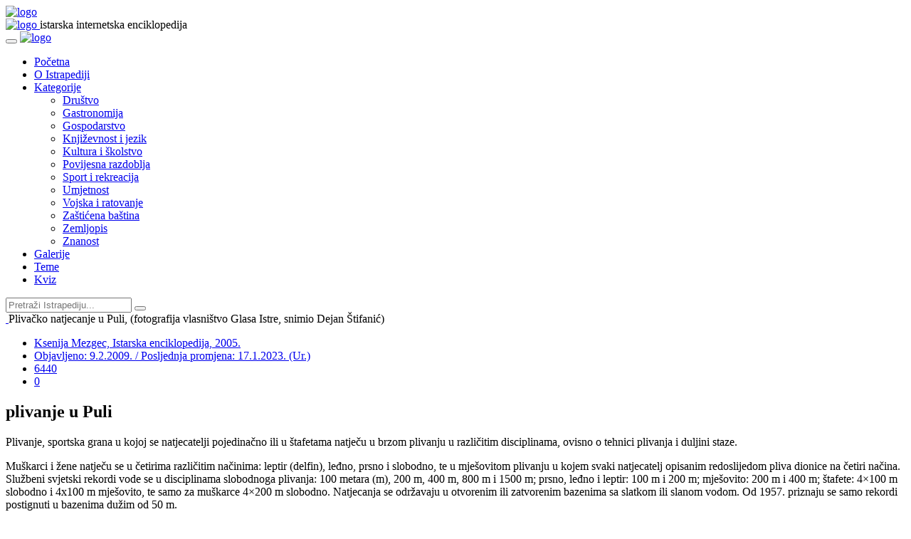

--- FILE ---
content_type: text/html; charset=utf-8
request_url: https://www.istrapedia.hr/en/natuknice/715/plivanje-u-puli
body_size: 9462
content:

<!DOCTYPE html>
<html lang="hr">
<head>
    <meta charset="utf-8">
    <meta name="viewport" content="width=device-width, initial-scale=1.0">
    <meta name="author" content="FWD grupa d.o.o">
	
	
	
		<meta property="og:image" content="https://www.istrapedia.hr/media/__sized__/uploads/images/plivanje_dsti_gi-crop-c0-5__0-5-1000x630-70.jpg" />
	
	<meta property="og:title" content="plivanje u Puli" />
	<meta property="og:url" content="https://www.istrapedia.hr/en/natuknice/article/715"/>
	<meta property="og:site_name" content="Istrapedia"/>
	<meta property="og:type" content="website"/>
	<meta property="og:description" content="Plivanje, sportska grana u kojoj se natjecatelji pojedinačno ili u štafetama natječu u brzom plivanju u različitim disciplinama, ovisno o tehnici plivanja i duljini staze. Muškarci i žene natječu se u četirima različitim načinima: leptir (delfin), leđno, prsno i slobodno, ..."/>

	<!--title-->
    <title>plivanje u Puli - Istrapedia</title>
	

	
		<!--CSS-->
		<link href="/static/css/bootstrap.min.css" rel="stylesheet">
		<link href="/static/css/font-awesome.min.css" rel="stylesheet">
		<link href="/static/css/magnific-popup.css" rel="stylesheet">
		<link href="/static/css/owl.carousel.css" rel="stylesheet">
		<link href="/static/css/subscribe-better.css" rel="stylesheet">
		<link href="/static/css/main.css" rel="stylesheet">
		<link id="preset" rel="stylesheet" type="text/css" href="/static/css/presets/preset1.css">
		<link href="/static/css/responsive.css" rel="stylesheet">
		<link href="/static/css/project.css" rel="stylesheet">
		<link href="/static/css/custom.css" rel="stylesheet">
		
<link rel="stylesheet" href="https://cdnjs.cloudflare.com/ajax/libs/ekko-lightbox/5.3.0/ekko-lightbox.css" integrity="sha256-HAaDW5o2+LelybUhfuk0Zh2Vdk8Y2W2UeKmbaXhalfA=" crossorigin="anonymous" />
<link rel="stylesheet" type="text/css" href="/static/fluent_comments/css/ajaxcomments.css" />

	
	<!--Google Fonts-->
	<link href='https://fonts.googleapis.com/css?family=Signika+Negative:400,300,600,700' rel='stylesheet' type='text/css'>
	<link href="https://fonts.googleapis.com/css?family=Barlow+Semi+Condensed&display=swap" rel="stylesheet">
	<link href="https://fonts.googleapis.com/css?family=Barlow&display=swap" rel="stylesheet">
	<link href="https://fonts.googleapis.com/css?family=Montserrat&display=swap" rel="stylesheet">
	<link href="https://fonts.googleapis.com/css?family=Poppins&display=swap" rel="stylesheet">
    
    <!--[if lt IE 9]>
	    <script src="js/html5shiv.js"></script>
	    <script src="js/respond.min.js"></script>
    <![endif]-->
</head><!--/head-->
<body>


	<div id="main-wrapper" class="homepage">
		
	<header id="navigation">
        <div class="navbar navbar-expand-lg" role="banner">
            <div class="container">
                <a class="secondary-logo" href="/en/">
                    <img class="img-fluid" src="/static/images/logo.svg" alt="logo">
                </a>
            </div>
            <div class="topbar">
                    <div class="container">
                        <div id="topbar" class="navbar-header">							
                            <a class="navbar-brand" href="/en/">
                                <img class="main-logo img-fluid" src="/static/images/logo.svg" alt="logo">
                            </a>
								<span class="logo-subtitle section-title title">istarska internetska enciklopedija</span>
                        </div> 
                    </div>
                </div> 
            <div id="menubar" class="container">	
                <button class="navbar-toggler" type="button" data-toggle="collapse" data-target="#mainmenu" aria-controls="mainmenu" aria-expanded="false" aria-label="Toggle navigation">
                    <span class="navbar-toggler-icon"><i class="fa fa-align-justify"></i></span>
                </button>							
                <a class="navbar-brand d-lg-none" href="index.html">
                    <img class="main-logo img-fluid" src="/static/images/logo.svg" alt="logo">
                </a>					
                <nav id="mainmenu" class="navbar-left collapse navbar-collapse"> 
                    <ul class="nav navbar-nav">                       
                        
						<li class="home">
							<a href="/en/">Početna</a>
                        </li>
                        <li class="business">
							<a href="/en/o-istrapediji/">O Istrapediji</a>
                        </li>
                        <li class="politics dropdown"><a href="/en/natuknice/categories/" class="dropdown-toggle" data-toggle="dropdown">Kategorije</a>
                            <ul class="dropdown-menu">
                                
                                    <li id="category-drustvo" class="category parent ">
                                        <a  href="/en/natuknice/category/41/drustvo">Društvo</a>
                                        
                                            <ul class="children">
                                                
                                            </ul>
                                        
                                    </li>
                                
                                    <li id="category-gastronomija" class="category parent ">
                                        <a  href="/en/natuknice/category/62/gastronomija">Gastronomija</a>
                                        
                                            <ul class="children">
                                                
                                            </ul>
                                        
                                    </li>
                                
                                    <li id="category-gospodarstvo" class="category parent ">
                                        <a  href="/en/natuknice/category/38/gospodarstvo">Gospodarstvo</a>
                                        
                                            <ul class="children">
                                                
                                            </ul>
                                        
                                    </li>
                                
                                    <li id="category-knjizevnost-i-jezik" class="category parent ">
                                        <a  href="/en/natuknice/category/15/knjizevnost-i-jezik">Književnost i jezik</a>
                                        
                                            <ul class="children">
                                                
                                            </ul>
                                        
                                    </li>
                                
                                    <li id="category-kultura-i-skolstvo" class="category parent ">
                                        <a  href="/en/natuknice/category/6/kultura-i-skolstvo">Kultura i školstvo</a>
                                        
                                            <ul class="children">
                                                
                                            </ul>
                                        
                                    </li>
                                
                                    <li id="category-povijesna-razdoblja" class="category parent ">
                                        <a  href="/en/natuknice/category/1/povijesna-razdoblja">Povijesna razdoblja</a>
                                        
                                            <ul class="children">
                                                
                                            </ul>
                                        
                                    </li>
                                
                                    <li id="category-sport-i-rekreacija" class="category parent ">
                                        <a  href="/en/natuknice/category/27/sport-i-rekreacija">Sport i rekreacija</a>
                                        
                                            <ul class="children">
                                                
                                            </ul>
                                        
                                    </li>
                                
                                    <li id="category-umjetnost" class="category parent ">
                                        <a  href="/en/natuknice/category/9/umjetnost">Umjetnost</a>
                                        
                                            <ul class="children">
                                                
                                            </ul>
                                        
                                    </li>
                                
                                    <li id="category-vojska-i-ratovanje" class="category parent ">
                                        <a  href="/en/natuknice/category/109/vojska-i-ratovanje">Vojska i ratovanje</a>
                                        
                                            <ul class="children">
                                                
                                            </ul>
                                        
                                    </li>
                                
                                    <li id="category-zasticena-bastina" class="category parent ">
                                        <a  href="/en/natuknice/category/112/zasticena-bastina">Zaštićena baština</a>
                                        
                                            <ul class="children">
                                                
                                            </ul>
                                        
                                    </li>
                                
                                    <li id="category-zemljopis" class="category parent ">
                                        <a  href="/en/natuknice/category/22/zemljopis">Zemljopis</a>
                                        
                                            <ul class="children">
                                                
                                            </ul>
                                        
                                    </li>
                                
                                    <li id="category-znanost" class="category parent ">
                                        <a  href="/en/natuknice/category/30/znanost">Znanost</a>
                                        
                                            <ul class="children">
                                                
                                            </ul>
                                        
                                    </li>
                                
                            </ul>
                        </li>
                        <li class="environment">
                            <a href="/en/galerije/">Galerije</a>                                
                        </li>
						<li class="world">
                            <a href="/en/teme/">Teme</a>                                
                        </li>
						<li class="home">
                            <a href="/en/kviz/">Kviz</a>                                
                        </li>
						


                    </ul> 					
                </nav>
				<div id="topbar-right">
                </div>					
        </div>

    </header><!--/#navigation-->
		
		<div class="row new-search-row">
			<div class="col-md-10 new-search-box">
				<div class="new-search-wrapper"> 
					
					<form class="search-new" action="/en/natuknice/search/" method="get" role="form">
						<input type="text" name="q" autocomplete="off" placeholder="Pretraži Istrapediju...">
						<button type="submit"><i class="fa fa-search"></i></button>
					</form>
				</div><!-- searchNlogin -->
			</div><!-- col-md-12 -->
		</div><!-- row -->
		
		<div class="mb-5"></div>	
		<div class="container">
		
		
		
		
		

   		<script src="/static/js/jquery.js"></script> <!-- make jQuery available for scripting in other tamplates -->

		
	<div class="section">
		<div class="row">
			<div class="col-md-8 col-lg-9">
				<div id="site-content" class="site-content">
					<div class="row">
						<div class="col">
							<div class="left-content">
								<div class="details-news">											
									<div class="post article-detail">
										<div class="entry-header">
											<div class="entry-thumbnail">
												<div class="caption">
												
												<a href="/media/uploads/images/plivanje_dsti_gi.jpg" 
																			data-toggle="lightbox" 
																			data-gallery="featured-image" 
																			data-footer="Plivačko natjecanje u Puli, (fotografija vlasništvo Glasa Istre, snimio Dejan Štifanić)"
																			
																			>
													<img class="img-fluid" src="/media/__sized__/uploads/images/plivanje_dsti_gi-crop-c0-5__0-5-871x497-70.jpg" alt="" />
												</a>
												
												<span class="img-caption">
													Plivačko natjecanje u Puli,  (fotografija vlasništvo Glasa Istre, snimio Dejan Štifanić)
												</span>
												
												
												
											</div>
											</div>
										</div>
										<div class="post-content">								
											<div class="entry-meta">
												<ul class="list-inline">
													<li class="posted-by">
														<i class="fa fa-user"></i>
														<a href="#">
														
															Ksenija Mezgec, Istarska enciklopedija, 2005.
														
														</a>
													</li> 
													<li class="publish-date"><a href="#"><i class="fa fa-clock-o"></i>Objavljeno: 9.2.2009. / Posljednja promjena: 17.1.2023. (Ur.)</a></li>
													<li class="views"><a href="#"><i class="fa fa-eye"></i>6440</a></li>
													<!-- <li class="loves"><a href="#"><i class="fa fa-heart-o"></i>278</a></li> -->
													
                                                    <li class="comments"><i class="fa fa-comment-o"></i><a href="#">0</a></li>
												</ul>
											</div>
											<h2 class="entry-title">
												plivanje u Puli
											</h2>
											<div class="entry-content">
												
												<p>
												<p>Plivanje, sportska grana u kojoj se natjecatelji pojedinačno ili u štafetama natječu u brzom plivanju u različitim disciplinama, ovisno o tehnici plivanja i duljini staze.</p>

<p>Muškarci i žene natječu se u četirima različitim načinima: leptir (delfin), leđno, prsno i slobodno, te u mješovitom plivanju u kojem svaki natjecatelj opisanim redoslijedom pliva dionice na četiri načina. Službeni svjetski rekordi vode se u disciplinama slobodnoga plivanja: 100 metara (m), 200 m, 400 m, 800 m i 1500 m; prsno, leđno i leptir: 100 m i 200 m; mješovito: 200 m i 400 m; štafete: 4&times;100 m slobodno i 4x100 m mješovito, te samo za muškarce 4&times;200 m slobodno. Natjecanja se održavaju u otvorenim ili zatvorenim bazenima sa slatkom ili slanom vodom. Od 1957. priznaju se samo rekordi postignuti u bazenima dužim od 50 m.</p>

<p>Početci plivanja u <a href="https://www.istrapedia.hr/hr/natuknice/811/pula">Puli</a> datiraju se u 1885., kada je održana prva zabilježena škola plivanja za djecu austrijskih časnika na kupalištu u gradskoj luci. Nakon toga održavala su se plivačka natjecanja u luci, Valkanama, Saccorgiani, na 100 ili 200 m.</p>

<p>Poslije Prvog svjetskog rata utemeljena su sportska društva u kojima su bili i plivači. Poslije Drugog svjetskog rata u Puli je djelovao plivački i vaterpolski klub Jadran (do 1958.). Iz tog su razdoblja pod vodstvom Merklina poznati plivači Angelini, Apat, Gržinić, Nefat, vaterpolisti Stipanić, Radolović i dr. Od 1961. djelovao je plivačko-vaterpolski klub Pula. Poznatiji plivači i vaterpolisti bili su Mihovilović, Nekora, Božac, Manin, Jurica, Makovac, Lanča, Burić.</p>

<p>Od 1965. djelovao je plivačko-vaterpolski klub Mornar sa sjedištem u uvali Valsaline. Među osnivačima bili su Makovac, Mihovilović, Štifanić, Jergović, Gržinić, a poznatiji plivači i vaterpolisti bili su Bobić, Melon, Bugarin, Popović, Fanizzi, Stojan, Skoko, Delbianco, Živković, Jadreško, Sponza, Lukašić.</p>

<p>Sekcija plivanja perajama pri Centru za podvodne aktivnosti (CPA) Pula utemeljena je 1978., i ubrzo je prerasla u Plivački klub Pula. Prve medalje na prvenstvu Hrvatske 1981. u Splitu osvojili su Melita Milić, Miljenko Ujčić; 1982. Danijela Cvitić, Mirjana i Melita Milić, Julijana Petrović, Dijana Miloš, Danijel Cicudrić, Enio Dobrila, Sandi Šegota, Damir Dimitrijev, Dragan Radovanović. Žana Grbin proglašena je 1983. sportašicom godine, a ekipa plivačica perajama (Grbin, Antunović, Milić, Cvitić, Marinović) na prvenstvu Jugoslavije u Beogradu 1984. osvojila je drugo mjesto. Mlada Bojana Simić proglašena je 1995. najperspektivnijom sportašicom Istarske županije.</p>
												</p>
												

                                                

                                                
												
												
												
												<div class="row">
													<ul class="list-inline share-link">
														<li><a href="https://www.facebook.com/sharer/sharer.php?u=https%3A//www.istrapedia.hr/en/natuknice/715/plivanje-u-puli"><img src="/static/images/others/s1.png" alt="" /></a></li>
														<li><a href="http://twitter.com/share?url=https%3A//www.istrapedia.hr/en/natuknice/715/plivanje-u-puli&hashtags=istrapedia"><img src="/static/images/others/s2.png" alt="" /></a></li>
													</ul>
												</div>
											</div>
										</div>
									</div><!--/post--> 
								</div><!--/.section-->
							</div><!--/.left-content-->
						</div>
					</div>
				</div><!--/#site-content-->
				
				
<div class="row">
	<div class="col-sm-12">
		<div class="comments-wrapper">
			<h1 class="section-title title">Komentari</h1>
			<ul class="media-list">
				


<div id="comments-None" data-object-id="None" class="comments  empty">
  
    <h2>Trenutno nema objavljenih komentara.</h2>
  
</div>


			</ul>
			<div class="comments-box">
				<h1 class="section-title title">Ostavi komentar</h1>
				


  
    <form id="comment-form-715" data-object-id="715" action="/en/blog/comments/post/" method="post" class="js-comments-form comments-form form-vertical comments-form-compact"
          data-ajax-action="/en/blog/comments/post/ajax/"><div style="display: none;">
    <label>leave this field blank to prove your humanity
        <input type="text" name="address" value="" />
    </label>
</div>

      
  

      
        
          

<input type='hidden' name='csrfmiddlewaretoken' value='TVBIctqdRm9kH3FPVfwJmoVupAKAD8RgWSx9JMNr3imwpbjMe471r2VcwLBpI4fU' /> <script type="text/javascript" src="https://www.google.com/recaptcha/api.js"></script> <input type="hidden" name="content_type" value="articles.article" id="id_content_type" /> <input type="hidden" name="object_pk" value="715" id="id_object_pk" /> <input type="hidden" name="timestamp" value="1768831232" id="id_timestamp" /> <input type="hidden" name="security_hash" value="b3d6dc31ba0056dc095ac5cccc9349d18e83f161" id="id_security_hash" />

<div  
    class="row" > <div  
    class="formColumn col-sm-6" > <div id="div_id_name" class="form-group"> <label for="id_name" class="col-form-label sr-only requiredField">
                Name<span class="asteriskField">*</span> </label> <div class=""> <input type="text" name="name" maxlength="50" placeholder="Name:" class="textinput textInput form-control" required id="id_name" /> </div> </div> </div>
<div  
    class="formColumn col-sm-6" > <div id="div_id_email" class="form-group"> <label for="id_email" class="col-form-label sr-only requiredField">
                Email address<span class="asteriskField">*</span> </label> <div class=""> <input type="email" name="email" placeholder="Email address:" class="emailinput form-control" required id="id_email" /> </div> </div> </div>

</div> <div id="div_id_comment" class="form-group"> <label for="id_comment" class="col-form-label sr-only requiredField">
                Comment<span class="asteriskField">*</span> </label> <div class=""> <textarea name="comment" cols="40" rows="10" maxlength="3000" placeholder="Comment:" class="textarea form-control" required id="id_comment">
</textarea> </div> </div> <div id="div_id_honeypot" class="form-group"> <label for="id_honeypot" class="col-form-label sr-only">
                If you enter anything in this field your comment will be treated as spam
            </label> <div class=""> <input type="text" name="honeypot" placeholder="If you enter anything in this field your comment will be treated as spam:" class="textinput textInput form-control" id="id_honeypot" /> </div> </div> <div id="div_id_captcha" class="form-group"> <label for="id_captcha" class="col-form-label sr-only requiredField">
                Captcha<span class="asteriskField">*</span> </label> <div class=""> <script src="https://www.google.com/recaptcha/api.js"></script>
<script type="text/javascript">
    // Submit function to be called, after reCAPTCHA was successful.
    var onSubmit_62c75c28f0794cab96310873e6cf2c24 = function(token) {
        console.log("reCAPTCHA validated for 'data-widget-uuid=\"62c75c28f0794cab96310873e6cf2c24\"'")
    };
</script>

<div class="g-recaptcha"
     data-sitekey="6LcKu3QrAAAAADa4MOYb9iz_eXJezNix63R_oehs" class="recaptchav2checkbox form-control" required id="id_captcha" data-widget-uuid="62c75c28f0794cab96310873e6cf2c24" data-callback="onSubmit_62c75c28f0794cab96310873e6cf2c24" data-size="normal"
>
</div> </div> </div> <div class="form-group"> <div class="aab sr-only"></div> <div class=""> <input type="submit"
    name="post"
    value="Post Comment"
    
        class="btn btn-primary"
        id="submit-id-post"
    
    
    /> <input type="submit"
    name="preview"
    value="Preview"
    
        class="btn btn-default"
        id="submit-id-preview"
    
    
    /> </div> </div>

          
        
        <p>* Slanjem komentara prihvaćate Pravila obrade Vaših osobnih podataka (e-mail i IP adresa).
        
          
            
<a href="#c0" class="comment-cancel-reply-link">cancel reply</a>
<span class="comment-waiting" id="comment-waiting-715" style="display: none;">
  <img src="/static/fluent_comments/img/ajax-wait.gif" alt="" class="ajax-loader" />Please wait . . .
</span>
<span class="comment-added-message" id="comment-added-message-715" style="display: none;">Your comment has been posted!</span>
<div class="comment-moderated-message" id="comment-moderated-message-715" style="display: none;">Your comment has been posted, it will be visible for other users after approval.</div>

          
        
      

  
    </form>
  


			</div>
		</div>
	</div>
</div>
			
			</div><!--/.col-sm-9 -->	
			
			<div class="col-md-4 col-lg-3 tr-sticky">
				<div id="sitebar" class="theiaStickySidebar">
					<br>
					
<div class="widget">
	
	
	
		<div class="section">
			<h1 class="section-title title">Vezani članci</h1>
			
				<div class="post medium-post">
					<div class="entry-header">
						<div class="entry-thumbnail">
							
								<img class="img-fluid" src="/media/__sized__/uploads/images/makovac_dino_gi-crop-c0-5__0-5-255x160-70.jpg" alt="" />
							
						</div>
					</div>
					<div class="post-content">								
						<div class="entry-meta">
							<ul class="list-inline">
								<li class="publish-date"><a href="#"><i class="fa fa-clock-o"></i> 14.1.2023. </a></li>
								<li class="views"><a href="#"><i class="fa fa-eye"></i>3059</a></li>
							</ul>
						</div>
						<h2 class="entry-title">
							<a href="/en/natuknice/article/4340">Makovac, Dino</a>
						</h2>
					</div>
				</div>
			
		</div>
	

	
		<div class="section">
			<h1 class="section-title title">Slučajna natuknica</h1>	
			<div class="post medium-post">
				<div class="entry-header">
					<div class="entry-thumbnail">
						
							<img class="img-fluid" src="/media/uploads/images/dummy-image.jpg.255x160_q85_crop-smart.jpg" alt="" />
						
					</div>
				</div>
				<div class="post-content">								
					<div class="entry-meta">
						<ul class="list-inline">
							<li class="publish-date"><a href="#"><i class="fa fa-clock-o"></i> 10.10.2017. </a></li>
							<li class="views"><a href="#"><i class="fa fa-eye"></i>4616</a></li>
						</ul>
					</div>
					<h2 class="entry-title">
						<a href="/en/natuknice/article/2974">Sportski ribolov</a>
					</h2>
				</div>
			</div>
		</div>
	
</div><!--/#widget-->
				</div><!--/#sitebar-->
			</div>
		</div>				
	</div><!--/.section-->

		</div><!--/.container-->
	</div><!--/.main-wrapper-->
		
		<div class="footer-widget">
			<div class="container">
				<div class="row">
					<div class="col-md-4">
						<div class="widget">
							<h1 class="section-title title">O Istrapediji</h1>
							<p>Istrapedia je regionalna internetska enciklopedija, projekt Istarske županije. U njoj su riječju, slikom i zvukom objedinjeni i predstavljeni zemljopis, priroda, povijest, svekolika baština, zapažene osobe, umjetnost, kultura i ostale značajke cijelog istarskog poluotoka, neovisno o političkim granicama.</p>
							<a href="/en/o-istrapediji/">Više o projektu Istrapedia...</a>
							
						</div>
					</div>
					<div class="col-md-4">
						<div class="widget">
							<h1 class="section-title title">Kako pretraživati</h1>
							<p>Istrapedia sadrži više od 4.000 natuknica, a moguće ju je pretraživati kroz abecedarij, naznačene kategorije, galerije i teme, vezane članke ili pomoću tražilice u koju se upisuju riječi povezane s iskanom natuknicom ili više njih.</p>
							<a href="/en/kako-pretrazivati/">Više o mogućnostima tražilice...</a>
							
						</div>
					</div>
					<div class="col-md-4">
						<div class="widget">
							<h1 class="section-title title">Uređujte Istrapediju</h1>
							<p>
							Istrapedia je djelo više stotina autora, pisaca natuknica, snimatelja, urednika... No, ona se stalno nadograđuje, a u njezinom obogaćivanju mogu sudjelovati i čitatelji svojim komentarima, primjedbama i prijedlozima, kao i konkretnim prilozima - natuknicama, fotografijama, video i audio zapisima.
							</p>
							<a href="/en/suradnja/">Više o mogućnostima suradnje...</a>
						</div>
					</div>
					
				</div>
			</div>
		</div><!--/.footer-widget-->
	</div><!--/#main-wrapper--> 
	
	<footer id="footer">
		<div class="footer-menu">
			<div class="container">
				<ul class="nav navbar-nav">                       
					<li>
						<a href="/en/">Početna</a>
					</li>
					<li>
						<a href="/en/o-istrapediji/">O Istrapediji</a>
					</li>
					<li>
						<a href="/en/natuknice/categories/">Kategorije</a>
					</li>
					<li>
						<a href="/en/galerije/">Galerije</a>                                
					</li>
					<li>
						<a href="/en/teme/">Teme</a>
					</li>
					<li>
						<a href="/en/kviz/">Kviz</a>
					</li>
					


					
				</ul> 
			</div>
		</div>
		<div class="bottom-widgets">
			<div class="container">
				<div class="row">
					<div class="col-md-12">
						<div class="widget">
							<h2>Linkovi</h2>
						</div>
					</div>
					<div class="col-md-3">
						<div class="widget">
							<ul>
								<li>
									<a class="main-link" href="http://istra.lzmk.hr/projekt.aspx" target="_blank">Istarska enciklopedija</a>
									<a class="main-link" href="http://ipd-ssi.hr/" target="_blank">Istarsko povijesno društvo</a>
									<a href="http://www.lzmk.hr/" target="_blank">Leksikografski zavod Miroslav Krleža</a>
									<a href="http://www.dhk-pula.hr/" target="_blank">Društvo hrvatskih književnika Istre</a>
									<a href="http://www.natura-histrica.hr/" target="_blank">Natura Histrica</a>
									<a href="http://www.dapa.hr/" target="_blank">Državni arhiv u Pazinu</a>
									<a href="https://library.foi.hr/zbirke/pula/" target="_blank">Digitalizirana građa Sveučilišne knjižnice u Puli</a>
								</li>
							</ul>
						</div>
					</div>
					<div class="col-md-3">
						<div class="widget">
							<ul>
								<li>
									<a class="main-link" href="http://www.ppmi.hr/hr/patrimonio/" target="_blank">Istarska kulturna baština/Patrimonio</a>
									<a href="http://www.hdluistre.hr/" target="_blank">Hrvatsko društvo likovnih umjetnika Istre</a>
									<a href="http://www.skpu.hr/" target="_blank">Sveučilišna knjižnica u Puli</a>
									<a href="http://www.astro.hr/" target="_blank">Zvjezdarnica u Višnjanu</a>
									<a href="http://www.biskupija-porecko-pulska.hr/" target="_blank">Porečka i pulska biskupija</a>
									<a href="http://www.emi.hr/" target="_blank">Etnografski muzej Istre</a>
								</li>
							</ul>
						</div>
					</div>
					<div class="col-md-3">
						<div class="widget">
							<ul>
								<li>
									<a class="main-link" href="http://www.ppmi.hr/hr/" target="_blank">Povijesni i pomorski muzej Istre</a>
									<a href="https://www.crsrv.org/" target="_blank">Centar za povijesna istraživanja Rovinj</a>
									<a href="http://hvm.mdc.hr/arheoloski-muzej-istre,538:PLA/hr/info/" target="_blank">Arheološki muzej
											Istre</a>
									<a href="http://www.istra.hr/hr" target="_blank">Turistička zajednica Istarske županije</a>
									<a href="http://www.unipu.hr/" target="_blank">Sveučilište Jurja Dobrile u Puli</a>
									<a href="http://www.sanjamknjige.hr/" target="_blank">Sajam knjige u Istri</a>
								</li>
							</ul>
						</div>
					</div>
					<div class="col-md-3">
						<div class="widget">
							<ul>
								<li>
									<a class="main-link" href="http://www.istra-istria.hr/" target="_blank">Istarska županija</a>
									<a href="https://www.ika-aci.hr/" target="_blank">IKA - Istarska kulturna agencija</a>
									<a href="http://www.pp-ucka.hr/" target="_blank">Park prirode Učka</a>
									<a href="http://www.kamenjak.hr/" target="_blank">Javna ustanova Kamenjak</a>
									<a href="https://www.np-brijuni.hr/hr" target="_blank">Nacionalni park Brijuni</a>
									<a href="http://www.ink.hr/" target="_blank">Istarsko narodno kazalište</a>
									<a href="http://www.festivalmik.com" target="_blank">Melodije Istre i Kvarnera</a>
									<a href="https://glasistrenovine.hr/" target="_blank">Arhiva Glasa Istre</a>
								</li>
							</ul>
						</div>
					</div>
				</div> <!-- .row -->
			</div><!-- /.container -->
		</div>
		<div class="footer-bottom">
			<div class="container text-center">
				<p><a href="#">Istrapedia </a>&copy; 2019 </p>
			</div>
		</div>		
	</footer>
	
	
	
	
		
	
	<!--/#scripts--> 
    <script src="/static/js/popper.min.js"></script>
    <script src="/static/js/bootstrap.min.js"></script>
	<script src="/static/js/jquery.magnific-popup.min.js"></script>
	<script src="/static/js/owl.carousel.min.js"></script> 
	<script src="/static/js/moment.min.js"></script> 
	<script src="/static/js/jquery.sticky-kit.min.js"></script>
	<script src="/static/js/jquery.easy-ticker.min.js"></script> 
	<script src="/static/js/jquery.subscribe-better.min.js"></script> 
	<script src="/static/js/theia-sticky-sidebar.min.js"></script> 
    <script src="/static/js/main.js"></script>
	<script type="text/javascript">
		var gaJsHost = (("https:" == document.location.protocol) ? "https://ssl." : "http://www.");
		document.write(unescape("%3Cscript src='" + gaJsHost + "google-analytics.com/ga.js' type='text/javascript'%3E%3C/script%3E"));
		</script>
		<script type="text/javascript">
		try {
		var pageTracker = _gat._getTracker("UA-8512568-1");
		pageTracker._trackPageview();
		} catch(err) {}
	</script>
	
	<script src="https://cdnjs.cloudflare.com/ajax/libs/ekko-lightbox/5.3.0/ekko-lightbox.min.js" integrity="sha256-Y1rRlwTzT5K5hhCBfAFWABD4cU13QGuRN6P5apfWzVs=" crossorigin="anonymous"></script>
	<script>
		/* https://ashleydw.github.io/lightbox/ */
		$(document).on("click", '[data-toggle="lightbox"]', function(event) {
		event.preventDefault();
		$(this).ekkoLightbox();
		});

	</script>
	<script type="text/javascript" src="/static/fluent_comments/js/ajaxcomments.js"></script>

	
	


</body>
</html>


--- FILE ---
content_type: text/html; charset=utf-8
request_url: https://www.google.com/recaptcha/api2/anchor?ar=1&k=6LcKu3QrAAAAADa4MOYb9iz_eXJezNix63R_oehs&co=aHR0cHM6Ly93d3cuaXN0cmFwZWRpYS5ocjo0NDM.&hl=en&v=PoyoqOPhxBO7pBk68S4YbpHZ&size=normal&anchor-ms=20000&execute-ms=30000&cb=vjbdgfrwy9lq
body_size: 49168
content:
<!DOCTYPE HTML><html dir="ltr" lang="en"><head><meta http-equiv="Content-Type" content="text/html; charset=UTF-8">
<meta http-equiv="X-UA-Compatible" content="IE=edge">
<title>reCAPTCHA</title>
<style type="text/css">
/* cyrillic-ext */
@font-face {
  font-family: 'Roboto';
  font-style: normal;
  font-weight: 400;
  font-stretch: 100%;
  src: url(//fonts.gstatic.com/s/roboto/v48/KFO7CnqEu92Fr1ME7kSn66aGLdTylUAMa3GUBHMdazTgWw.woff2) format('woff2');
  unicode-range: U+0460-052F, U+1C80-1C8A, U+20B4, U+2DE0-2DFF, U+A640-A69F, U+FE2E-FE2F;
}
/* cyrillic */
@font-face {
  font-family: 'Roboto';
  font-style: normal;
  font-weight: 400;
  font-stretch: 100%;
  src: url(//fonts.gstatic.com/s/roboto/v48/KFO7CnqEu92Fr1ME7kSn66aGLdTylUAMa3iUBHMdazTgWw.woff2) format('woff2');
  unicode-range: U+0301, U+0400-045F, U+0490-0491, U+04B0-04B1, U+2116;
}
/* greek-ext */
@font-face {
  font-family: 'Roboto';
  font-style: normal;
  font-weight: 400;
  font-stretch: 100%;
  src: url(//fonts.gstatic.com/s/roboto/v48/KFO7CnqEu92Fr1ME7kSn66aGLdTylUAMa3CUBHMdazTgWw.woff2) format('woff2');
  unicode-range: U+1F00-1FFF;
}
/* greek */
@font-face {
  font-family: 'Roboto';
  font-style: normal;
  font-weight: 400;
  font-stretch: 100%;
  src: url(//fonts.gstatic.com/s/roboto/v48/KFO7CnqEu92Fr1ME7kSn66aGLdTylUAMa3-UBHMdazTgWw.woff2) format('woff2');
  unicode-range: U+0370-0377, U+037A-037F, U+0384-038A, U+038C, U+038E-03A1, U+03A3-03FF;
}
/* math */
@font-face {
  font-family: 'Roboto';
  font-style: normal;
  font-weight: 400;
  font-stretch: 100%;
  src: url(//fonts.gstatic.com/s/roboto/v48/KFO7CnqEu92Fr1ME7kSn66aGLdTylUAMawCUBHMdazTgWw.woff2) format('woff2');
  unicode-range: U+0302-0303, U+0305, U+0307-0308, U+0310, U+0312, U+0315, U+031A, U+0326-0327, U+032C, U+032F-0330, U+0332-0333, U+0338, U+033A, U+0346, U+034D, U+0391-03A1, U+03A3-03A9, U+03B1-03C9, U+03D1, U+03D5-03D6, U+03F0-03F1, U+03F4-03F5, U+2016-2017, U+2034-2038, U+203C, U+2040, U+2043, U+2047, U+2050, U+2057, U+205F, U+2070-2071, U+2074-208E, U+2090-209C, U+20D0-20DC, U+20E1, U+20E5-20EF, U+2100-2112, U+2114-2115, U+2117-2121, U+2123-214F, U+2190, U+2192, U+2194-21AE, U+21B0-21E5, U+21F1-21F2, U+21F4-2211, U+2213-2214, U+2216-22FF, U+2308-230B, U+2310, U+2319, U+231C-2321, U+2336-237A, U+237C, U+2395, U+239B-23B7, U+23D0, U+23DC-23E1, U+2474-2475, U+25AF, U+25B3, U+25B7, U+25BD, U+25C1, U+25CA, U+25CC, U+25FB, U+266D-266F, U+27C0-27FF, U+2900-2AFF, U+2B0E-2B11, U+2B30-2B4C, U+2BFE, U+3030, U+FF5B, U+FF5D, U+1D400-1D7FF, U+1EE00-1EEFF;
}
/* symbols */
@font-face {
  font-family: 'Roboto';
  font-style: normal;
  font-weight: 400;
  font-stretch: 100%;
  src: url(//fonts.gstatic.com/s/roboto/v48/KFO7CnqEu92Fr1ME7kSn66aGLdTylUAMaxKUBHMdazTgWw.woff2) format('woff2');
  unicode-range: U+0001-000C, U+000E-001F, U+007F-009F, U+20DD-20E0, U+20E2-20E4, U+2150-218F, U+2190, U+2192, U+2194-2199, U+21AF, U+21E6-21F0, U+21F3, U+2218-2219, U+2299, U+22C4-22C6, U+2300-243F, U+2440-244A, U+2460-24FF, U+25A0-27BF, U+2800-28FF, U+2921-2922, U+2981, U+29BF, U+29EB, U+2B00-2BFF, U+4DC0-4DFF, U+FFF9-FFFB, U+10140-1018E, U+10190-1019C, U+101A0, U+101D0-101FD, U+102E0-102FB, U+10E60-10E7E, U+1D2C0-1D2D3, U+1D2E0-1D37F, U+1F000-1F0FF, U+1F100-1F1AD, U+1F1E6-1F1FF, U+1F30D-1F30F, U+1F315, U+1F31C, U+1F31E, U+1F320-1F32C, U+1F336, U+1F378, U+1F37D, U+1F382, U+1F393-1F39F, U+1F3A7-1F3A8, U+1F3AC-1F3AF, U+1F3C2, U+1F3C4-1F3C6, U+1F3CA-1F3CE, U+1F3D4-1F3E0, U+1F3ED, U+1F3F1-1F3F3, U+1F3F5-1F3F7, U+1F408, U+1F415, U+1F41F, U+1F426, U+1F43F, U+1F441-1F442, U+1F444, U+1F446-1F449, U+1F44C-1F44E, U+1F453, U+1F46A, U+1F47D, U+1F4A3, U+1F4B0, U+1F4B3, U+1F4B9, U+1F4BB, U+1F4BF, U+1F4C8-1F4CB, U+1F4D6, U+1F4DA, U+1F4DF, U+1F4E3-1F4E6, U+1F4EA-1F4ED, U+1F4F7, U+1F4F9-1F4FB, U+1F4FD-1F4FE, U+1F503, U+1F507-1F50B, U+1F50D, U+1F512-1F513, U+1F53E-1F54A, U+1F54F-1F5FA, U+1F610, U+1F650-1F67F, U+1F687, U+1F68D, U+1F691, U+1F694, U+1F698, U+1F6AD, U+1F6B2, U+1F6B9-1F6BA, U+1F6BC, U+1F6C6-1F6CF, U+1F6D3-1F6D7, U+1F6E0-1F6EA, U+1F6F0-1F6F3, U+1F6F7-1F6FC, U+1F700-1F7FF, U+1F800-1F80B, U+1F810-1F847, U+1F850-1F859, U+1F860-1F887, U+1F890-1F8AD, U+1F8B0-1F8BB, U+1F8C0-1F8C1, U+1F900-1F90B, U+1F93B, U+1F946, U+1F984, U+1F996, U+1F9E9, U+1FA00-1FA6F, U+1FA70-1FA7C, U+1FA80-1FA89, U+1FA8F-1FAC6, U+1FACE-1FADC, U+1FADF-1FAE9, U+1FAF0-1FAF8, U+1FB00-1FBFF;
}
/* vietnamese */
@font-face {
  font-family: 'Roboto';
  font-style: normal;
  font-weight: 400;
  font-stretch: 100%;
  src: url(//fonts.gstatic.com/s/roboto/v48/KFO7CnqEu92Fr1ME7kSn66aGLdTylUAMa3OUBHMdazTgWw.woff2) format('woff2');
  unicode-range: U+0102-0103, U+0110-0111, U+0128-0129, U+0168-0169, U+01A0-01A1, U+01AF-01B0, U+0300-0301, U+0303-0304, U+0308-0309, U+0323, U+0329, U+1EA0-1EF9, U+20AB;
}
/* latin-ext */
@font-face {
  font-family: 'Roboto';
  font-style: normal;
  font-weight: 400;
  font-stretch: 100%;
  src: url(//fonts.gstatic.com/s/roboto/v48/KFO7CnqEu92Fr1ME7kSn66aGLdTylUAMa3KUBHMdazTgWw.woff2) format('woff2');
  unicode-range: U+0100-02BA, U+02BD-02C5, U+02C7-02CC, U+02CE-02D7, U+02DD-02FF, U+0304, U+0308, U+0329, U+1D00-1DBF, U+1E00-1E9F, U+1EF2-1EFF, U+2020, U+20A0-20AB, U+20AD-20C0, U+2113, U+2C60-2C7F, U+A720-A7FF;
}
/* latin */
@font-face {
  font-family: 'Roboto';
  font-style: normal;
  font-weight: 400;
  font-stretch: 100%;
  src: url(//fonts.gstatic.com/s/roboto/v48/KFO7CnqEu92Fr1ME7kSn66aGLdTylUAMa3yUBHMdazQ.woff2) format('woff2');
  unicode-range: U+0000-00FF, U+0131, U+0152-0153, U+02BB-02BC, U+02C6, U+02DA, U+02DC, U+0304, U+0308, U+0329, U+2000-206F, U+20AC, U+2122, U+2191, U+2193, U+2212, U+2215, U+FEFF, U+FFFD;
}
/* cyrillic-ext */
@font-face {
  font-family: 'Roboto';
  font-style: normal;
  font-weight: 500;
  font-stretch: 100%;
  src: url(//fonts.gstatic.com/s/roboto/v48/KFO7CnqEu92Fr1ME7kSn66aGLdTylUAMa3GUBHMdazTgWw.woff2) format('woff2');
  unicode-range: U+0460-052F, U+1C80-1C8A, U+20B4, U+2DE0-2DFF, U+A640-A69F, U+FE2E-FE2F;
}
/* cyrillic */
@font-face {
  font-family: 'Roboto';
  font-style: normal;
  font-weight: 500;
  font-stretch: 100%;
  src: url(//fonts.gstatic.com/s/roboto/v48/KFO7CnqEu92Fr1ME7kSn66aGLdTylUAMa3iUBHMdazTgWw.woff2) format('woff2');
  unicode-range: U+0301, U+0400-045F, U+0490-0491, U+04B0-04B1, U+2116;
}
/* greek-ext */
@font-face {
  font-family: 'Roboto';
  font-style: normal;
  font-weight: 500;
  font-stretch: 100%;
  src: url(//fonts.gstatic.com/s/roboto/v48/KFO7CnqEu92Fr1ME7kSn66aGLdTylUAMa3CUBHMdazTgWw.woff2) format('woff2');
  unicode-range: U+1F00-1FFF;
}
/* greek */
@font-face {
  font-family: 'Roboto';
  font-style: normal;
  font-weight: 500;
  font-stretch: 100%;
  src: url(//fonts.gstatic.com/s/roboto/v48/KFO7CnqEu92Fr1ME7kSn66aGLdTylUAMa3-UBHMdazTgWw.woff2) format('woff2');
  unicode-range: U+0370-0377, U+037A-037F, U+0384-038A, U+038C, U+038E-03A1, U+03A3-03FF;
}
/* math */
@font-face {
  font-family: 'Roboto';
  font-style: normal;
  font-weight: 500;
  font-stretch: 100%;
  src: url(//fonts.gstatic.com/s/roboto/v48/KFO7CnqEu92Fr1ME7kSn66aGLdTylUAMawCUBHMdazTgWw.woff2) format('woff2');
  unicode-range: U+0302-0303, U+0305, U+0307-0308, U+0310, U+0312, U+0315, U+031A, U+0326-0327, U+032C, U+032F-0330, U+0332-0333, U+0338, U+033A, U+0346, U+034D, U+0391-03A1, U+03A3-03A9, U+03B1-03C9, U+03D1, U+03D5-03D6, U+03F0-03F1, U+03F4-03F5, U+2016-2017, U+2034-2038, U+203C, U+2040, U+2043, U+2047, U+2050, U+2057, U+205F, U+2070-2071, U+2074-208E, U+2090-209C, U+20D0-20DC, U+20E1, U+20E5-20EF, U+2100-2112, U+2114-2115, U+2117-2121, U+2123-214F, U+2190, U+2192, U+2194-21AE, U+21B0-21E5, U+21F1-21F2, U+21F4-2211, U+2213-2214, U+2216-22FF, U+2308-230B, U+2310, U+2319, U+231C-2321, U+2336-237A, U+237C, U+2395, U+239B-23B7, U+23D0, U+23DC-23E1, U+2474-2475, U+25AF, U+25B3, U+25B7, U+25BD, U+25C1, U+25CA, U+25CC, U+25FB, U+266D-266F, U+27C0-27FF, U+2900-2AFF, U+2B0E-2B11, U+2B30-2B4C, U+2BFE, U+3030, U+FF5B, U+FF5D, U+1D400-1D7FF, U+1EE00-1EEFF;
}
/* symbols */
@font-face {
  font-family: 'Roboto';
  font-style: normal;
  font-weight: 500;
  font-stretch: 100%;
  src: url(//fonts.gstatic.com/s/roboto/v48/KFO7CnqEu92Fr1ME7kSn66aGLdTylUAMaxKUBHMdazTgWw.woff2) format('woff2');
  unicode-range: U+0001-000C, U+000E-001F, U+007F-009F, U+20DD-20E0, U+20E2-20E4, U+2150-218F, U+2190, U+2192, U+2194-2199, U+21AF, U+21E6-21F0, U+21F3, U+2218-2219, U+2299, U+22C4-22C6, U+2300-243F, U+2440-244A, U+2460-24FF, U+25A0-27BF, U+2800-28FF, U+2921-2922, U+2981, U+29BF, U+29EB, U+2B00-2BFF, U+4DC0-4DFF, U+FFF9-FFFB, U+10140-1018E, U+10190-1019C, U+101A0, U+101D0-101FD, U+102E0-102FB, U+10E60-10E7E, U+1D2C0-1D2D3, U+1D2E0-1D37F, U+1F000-1F0FF, U+1F100-1F1AD, U+1F1E6-1F1FF, U+1F30D-1F30F, U+1F315, U+1F31C, U+1F31E, U+1F320-1F32C, U+1F336, U+1F378, U+1F37D, U+1F382, U+1F393-1F39F, U+1F3A7-1F3A8, U+1F3AC-1F3AF, U+1F3C2, U+1F3C4-1F3C6, U+1F3CA-1F3CE, U+1F3D4-1F3E0, U+1F3ED, U+1F3F1-1F3F3, U+1F3F5-1F3F7, U+1F408, U+1F415, U+1F41F, U+1F426, U+1F43F, U+1F441-1F442, U+1F444, U+1F446-1F449, U+1F44C-1F44E, U+1F453, U+1F46A, U+1F47D, U+1F4A3, U+1F4B0, U+1F4B3, U+1F4B9, U+1F4BB, U+1F4BF, U+1F4C8-1F4CB, U+1F4D6, U+1F4DA, U+1F4DF, U+1F4E3-1F4E6, U+1F4EA-1F4ED, U+1F4F7, U+1F4F9-1F4FB, U+1F4FD-1F4FE, U+1F503, U+1F507-1F50B, U+1F50D, U+1F512-1F513, U+1F53E-1F54A, U+1F54F-1F5FA, U+1F610, U+1F650-1F67F, U+1F687, U+1F68D, U+1F691, U+1F694, U+1F698, U+1F6AD, U+1F6B2, U+1F6B9-1F6BA, U+1F6BC, U+1F6C6-1F6CF, U+1F6D3-1F6D7, U+1F6E0-1F6EA, U+1F6F0-1F6F3, U+1F6F7-1F6FC, U+1F700-1F7FF, U+1F800-1F80B, U+1F810-1F847, U+1F850-1F859, U+1F860-1F887, U+1F890-1F8AD, U+1F8B0-1F8BB, U+1F8C0-1F8C1, U+1F900-1F90B, U+1F93B, U+1F946, U+1F984, U+1F996, U+1F9E9, U+1FA00-1FA6F, U+1FA70-1FA7C, U+1FA80-1FA89, U+1FA8F-1FAC6, U+1FACE-1FADC, U+1FADF-1FAE9, U+1FAF0-1FAF8, U+1FB00-1FBFF;
}
/* vietnamese */
@font-face {
  font-family: 'Roboto';
  font-style: normal;
  font-weight: 500;
  font-stretch: 100%;
  src: url(//fonts.gstatic.com/s/roboto/v48/KFO7CnqEu92Fr1ME7kSn66aGLdTylUAMa3OUBHMdazTgWw.woff2) format('woff2');
  unicode-range: U+0102-0103, U+0110-0111, U+0128-0129, U+0168-0169, U+01A0-01A1, U+01AF-01B0, U+0300-0301, U+0303-0304, U+0308-0309, U+0323, U+0329, U+1EA0-1EF9, U+20AB;
}
/* latin-ext */
@font-face {
  font-family: 'Roboto';
  font-style: normal;
  font-weight: 500;
  font-stretch: 100%;
  src: url(//fonts.gstatic.com/s/roboto/v48/KFO7CnqEu92Fr1ME7kSn66aGLdTylUAMa3KUBHMdazTgWw.woff2) format('woff2');
  unicode-range: U+0100-02BA, U+02BD-02C5, U+02C7-02CC, U+02CE-02D7, U+02DD-02FF, U+0304, U+0308, U+0329, U+1D00-1DBF, U+1E00-1E9F, U+1EF2-1EFF, U+2020, U+20A0-20AB, U+20AD-20C0, U+2113, U+2C60-2C7F, U+A720-A7FF;
}
/* latin */
@font-face {
  font-family: 'Roboto';
  font-style: normal;
  font-weight: 500;
  font-stretch: 100%;
  src: url(//fonts.gstatic.com/s/roboto/v48/KFO7CnqEu92Fr1ME7kSn66aGLdTylUAMa3yUBHMdazQ.woff2) format('woff2');
  unicode-range: U+0000-00FF, U+0131, U+0152-0153, U+02BB-02BC, U+02C6, U+02DA, U+02DC, U+0304, U+0308, U+0329, U+2000-206F, U+20AC, U+2122, U+2191, U+2193, U+2212, U+2215, U+FEFF, U+FFFD;
}
/* cyrillic-ext */
@font-face {
  font-family: 'Roboto';
  font-style: normal;
  font-weight: 900;
  font-stretch: 100%;
  src: url(//fonts.gstatic.com/s/roboto/v48/KFO7CnqEu92Fr1ME7kSn66aGLdTylUAMa3GUBHMdazTgWw.woff2) format('woff2');
  unicode-range: U+0460-052F, U+1C80-1C8A, U+20B4, U+2DE0-2DFF, U+A640-A69F, U+FE2E-FE2F;
}
/* cyrillic */
@font-face {
  font-family: 'Roboto';
  font-style: normal;
  font-weight: 900;
  font-stretch: 100%;
  src: url(//fonts.gstatic.com/s/roboto/v48/KFO7CnqEu92Fr1ME7kSn66aGLdTylUAMa3iUBHMdazTgWw.woff2) format('woff2');
  unicode-range: U+0301, U+0400-045F, U+0490-0491, U+04B0-04B1, U+2116;
}
/* greek-ext */
@font-face {
  font-family: 'Roboto';
  font-style: normal;
  font-weight: 900;
  font-stretch: 100%;
  src: url(//fonts.gstatic.com/s/roboto/v48/KFO7CnqEu92Fr1ME7kSn66aGLdTylUAMa3CUBHMdazTgWw.woff2) format('woff2');
  unicode-range: U+1F00-1FFF;
}
/* greek */
@font-face {
  font-family: 'Roboto';
  font-style: normal;
  font-weight: 900;
  font-stretch: 100%;
  src: url(//fonts.gstatic.com/s/roboto/v48/KFO7CnqEu92Fr1ME7kSn66aGLdTylUAMa3-UBHMdazTgWw.woff2) format('woff2');
  unicode-range: U+0370-0377, U+037A-037F, U+0384-038A, U+038C, U+038E-03A1, U+03A3-03FF;
}
/* math */
@font-face {
  font-family: 'Roboto';
  font-style: normal;
  font-weight: 900;
  font-stretch: 100%;
  src: url(//fonts.gstatic.com/s/roboto/v48/KFO7CnqEu92Fr1ME7kSn66aGLdTylUAMawCUBHMdazTgWw.woff2) format('woff2');
  unicode-range: U+0302-0303, U+0305, U+0307-0308, U+0310, U+0312, U+0315, U+031A, U+0326-0327, U+032C, U+032F-0330, U+0332-0333, U+0338, U+033A, U+0346, U+034D, U+0391-03A1, U+03A3-03A9, U+03B1-03C9, U+03D1, U+03D5-03D6, U+03F0-03F1, U+03F4-03F5, U+2016-2017, U+2034-2038, U+203C, U+2040, U+2043, U+2047, U+2050, U+2057, U+205F, U+2070-2071, U+2074-208E, U+2090-209C, U+20D0-20DC, U+20E1, U+20E5-20EF, U+2100-2112, U+2114-2115, U+2117-2121, U+2123-214F, U+2190, U+2192, U+2194-21AE, U+21B0-21E5, U+21F1-21F2, U+21F4-2211, U+2213-2214, U+2216-22FF, U+2308-230B, U+2310, U+2319, U+231C-2321, U+2336-237A, U+237C, U+2395, U+239B-23B7, U+23D0, U+23DC-23E1, U+2474-2475, U+25AF, U+25B3, U+25B7, U+25BD, U+25C1, U+25CA, U+25CC, U+25FB, U+266D-266F, U+27C0-27FF, U+2900-2AFF, U+2B0E-2B11, U+2B30-2B4C, U+2BFE, U+3030, U+FF5B, U+FF5D, U+1D400-1D7FF, U+1EE00-1EEFF;
}
/* symbols */
@font-face {
  font-family: 'Roboto';
  font-style: normal;
  font-weight: 900;
  font-stretch: 100%;
  src: url(//fonts.gstatic.com/s/roboto/v48/KFO7CnqEu92Fr1ME7kSn66aGLdTylUAMaxKUBHMdazTgWw.woff2) format('woff2');
  unicode-range: U+0001-000C, U+000E-001F, U+007F-009F, U+20DD-20E0, U+20E2-20E4, U+2150-218F, U+2190, U+2192, U+2194-2199, U+21AF, U+21E6-21F0, U+21F3, U+2218-2219, U+2299, U+22C4-22C6, U+2300-243F, U+2440-244A, U+2460-24FF, U+25A0-27BF, U+2800-28FF, U+2921-2922, U+2981, U+29BF, U+29EB, U+2B00-2BFF, U+4DC0-4DFF, U+FFF9-FFFB, U+10140-1018E, U+10190-1019C, U+101A0, U+101D0-101FD, U+102E0-102FB, U+10E60-10E7E, U+1D2C0-1D2D3, U+1D2E0-1D37F, U+1F000-1F0FF, U+1F100-1F1AD, U+1F1E6-1F1FF, U+1F30D-1F30F, U+1F315, U+1F31C, U+1F31E, U+1F320-1F32C, U+1F336, U+1F378, U+1F37D, U+1F382, U+1F393-1F39F, U+1F3A7-1F3A8, U+1F3AC-1F3AF, U+1F3C2, U+1F3C4-1F3C6, U+1F3CA-1F3CE, U+1F3D4-1F3E0, U+1F3ED, U+1F3F1-1F3F3, U+1F3F5-1F3F7, U+1F408, U+1F415, U+1F41F, U+1F426, U+1F43F, U+1F441-1F442, U+1F444, U+1F446-1F449, U+1F44C-1F44E, U+1F453, U+1F46A, U+1F47D, U+1F4A3, U+1F4B0, U+1F4B3, U+1F4B9, U+1F4BB, U+1F4BF, U+1F4C8-1F4CB, U+1F4D6, U+1F4DA, U+1F4DF, U+1F4E3-1F4E6, U+1F4EA-1F4ED, U+1F4F7, U+1F4F9-1F4FB, U+1F4FD-1F4FE, U+1F503, U+1F507-1F50B, U+1F50D, U+1F512-1F513, U+1F53E-1F54A, U+1F54F-1F5FA, U+1F610, U+1F650-1F67F, U+1F687, U+1F68D, U+1F691, U+1F694, U+1F698, U+1F6AD, U+1F6B2, U+1F6B9-1F6BA, U+1F6BC, U+1F6C6-1F6CF, U+1F6D3-1F6D7, U+1F6E0-1F6EA, U+1F6F0-1F6F3, U+1F6F7-1F6FC, U+1F700-1F7FF, U+1F800-1F80B, U+1F810-1F847, U+1F850-1F859, U+1F860-1F887, U+1F890-1F8AD, U+1F8B0-1F8BB, U+1F8C0-1F8C1, U+1F900-1F90B, U+1F93B, U+1F946, U+1F984, U+1F996, U+1F9E9, U+1FA00-1FA6F, U+1FA70-1FA7C, U+1FA80-1FA89, U+1FA8F-1FAC6, U+1FACE-1FADC, U+1FADF-1FAE9, U+1FAF0-1FAF8, U+1FB00-1FBFF;
}
/* vietnamese */
@font-face {
  font-family: 'Roboto';
  font-style: normal;
  font-weight: 900;
  font-stretch: 100%;
  src: url(//fonts.gstatic.com/s/roboto/v48/KFO7CnqEu92Fr1ME7kSn66aGLdTylUAMa3OUBHMdazTgWw.woff2) format('woff2');
  unicode-range: U+0102-0103, U+0110-0111, U+0128-0129, U+0168-0169, U+01A0-01A1, U+01AF-01B0, U+0300-0301, U+0303-0304, U+0308-0309, U+0323, U+0329, U+1EA0-1EF9, U+20AB;
}
/* latin-ext */
@font-face {
  font-family: 'Roboto';
  font-style: normal;
  font-weight: 900;
  font-stretch: 100%;
  src: url(//fonts.gstatic.com/s/roboto/v48/KFO7CnqEu92Fr1ME7kSn66aGLdTylUAMa3KUBHMdazTgWw.woff2) format('woff2');
  unicode-range: U+0100-02BA, U+02BD-02C5, U+02C7-02CC, U+02CE-02D7, U+02DD-02FF, U+0304, U+0308, U+0329, U+1D00-1DBF, U+1E00-1E9F, U+1EF2-1EFF, U+2020, U+20A0-20AB, U+20AD-20C0, U+2113, U+2C60-2C7F, U+A720-A7FF;
}
/* latin */
@font-face {
  font-family: 'Roboto';
  font-style: normal;
  font-weight: 900;
  font-stretch: 100%;
  src: url(//fonts.gstatic.com/s/roboto/v48/KFO7CnqEu92Fr1ME7kSn66aGLdTylUAMa3yUBHMdazQ.woff2) format('woff2');
  unicode-range: U+0000-00FF, U+0131, U+0152-0153, U+02BB-02BC, U+02C6, U+02DA, U+02DC, U+0304, U+0308, U+0329, U+2000-206F, U+20AC, U+2122, U+2191, U+2193, U+2212, U+2215, U+FEFF, U+FFFD;
}

</style>
<link rel="stylesheet" type="text/css" href="https://www.gstatic.com/recaptcha/releases/PoyoqOPhxBO7pBk68S4YbpHZ/styles__ltr.css">
<script nonce="tYRkInaPgFmL-pGDVLGbkw" type="text/javascript">window['__recaptcha_api'] = 'https://www.google.com/recaptcha/api2/';</script>
<script type="text/javascript" src="https://www.gstatic.com/recaptcha/releases/PoyoqOPhxBO7pBk68S4YbpHZ/recaptcha__en.js" nonce="tYRkInaPgFmL-pGDVLGbkw">
      
    </script></head>
<body><div id="rc-anchor-alert" class="rc-anchor-alert"></div>
<input type="hidden" id="recaptcha-token" value="[base64]">
<script type="text/javascript" nonce="tYRkInaPgFmL-pGDVLGbkw">
      recaptcha.anchor.Main.init("[\x22ainput\x22,[\x22bgdata\x22,\x22\x22,\[base64]/[base64]/[base64]/[base64]/cjw8ejpyPj4+eil9Y2F0Y2gobCl7dGhyb3cgbDt9fSxIPWZ1bmN0aW9uKHcsdCx6KXtpZih3PT0xOTR8fHc9PTIwOCl0LnZbd10/dC52W3ddLmNvbmNhdCh6KTp0LnZbd109b2Yoeix0KTtlbHNle2lmKHQuYkImJnchPTMxNylyZXR1cm47dz09NjZ8fHc9PTEyMnx8dz09NDcwfHx3PT00NHx8dz09NDE2fHx3PT0zOTd8fHc9PTQyMXx8dz09Njh8fHc9PTcwfHx3PT0xODQ/[base64]/[base64]/[base64]/bmV3IGRbVl0oSlswXSk6cD09Mj9uZXcgZFtWXShKWzBdLEpbMV0pOnA9PTM/bmV3IGRbVl0oSlswXSxKWzFdLEpbMl0pOnA9PTQ/[base64]/[base64]/[base64]/[base64]\x22,\[base64]\\u003d\x22,\x22ZmpJKMKgNMK4wosYKMOwPsOLFsONw4TDimbCmHzDgsKSwqrClsKgwrNibMONwo7DjVcJAinCixoQw6U5woA2wpjCgl/CscOHw43DjXlLwqrCg8O3PS/Cq8ONw4xUwr/CkCt4w5h5wowPw75vw4/DjsOFasO2wqwEwplHFcKXK8OGWCDCl2bDjsOUWMK4fsKSwrtNw71jBcO7w7cZwoRMw5wSKMKAw7/Cg8OsR1sgw4UOwqzDi8O0I8Obw4PCucKQwpd/wqHDlMK2w5bDr8OsGC4kwrV/w5UAGB57w6JcKsOrBsOVwopGwr1awr3CvcKOwr8sCMKEwqHCvsKzBVrDvcKXZC9Aw71RPk/Ct8OwFcOxwpLDgcK6w6rDkAw2w4vCjcKzwrYbw4DCsSbCi8O4wr7CnsKTwpQqBTXCtn5sesOrZMKueMKGLsOqTsO9w6ReADHDqMKyfMOlXDVnMsK7w7gbw6/CscKuwrcZw5fDrcOrw73DllN8bwJURApLHz7DpsO5w4TCvcOOajJULgnCkMKWG2pNw651VHxIw7UNTT9eLsKZw6/CkyUteMOKQsOFc8Kbw5BFw6PDmgVkw4vDmMO4f8KGF8KRPcOvwrQMWzDCkF3CnsK3VsOVJQvDvk80JAZBwoogw4/DvMKnw6tbccOOwrhHw43ChAZGwrPDpCTDnMODBw1nwrdmAU9zw6zCg1TDqcKeKcKveDMnWcOBwqPCkz/CqcKaVMKDwoDCpFzDrVY8IsKgInDCh8KXwq0OwqLDnFXDll9cw6lnfhXDmsKDDsOZw6PDmiVYUjV2TsKQZsK6HwHCrcOPOcKhw5RPesKtwo5fWMKlwp4BZVnDvcO2w5/Ch8O/w7QCaRtEwo3Dlk46Z2zCpy0rwq9rwrDDhk5kwqMmNTlUw4oqworDlcKPw7fDnSBTwro4GcK3w4E7FsKXwr7Cu8KiXcKYw6AhdFkKw6DDtcODax7DisKWw55Yw5fDpkIYwpdbccKtwonCu8K7KcK/Ci/[base64]/CrMK2d3PCrynDvk/ClF8vw6VQVB/Cm8OVd8KBwoXClsO1w7DCg2MKBsKNHhzDgcK1w5HCoXHCujzCo8OUXsOtd8Kuw4Fdwo/CmDFjO2l/w4NJwrpWDFFkVVJxw6YFw6JZw4LDgWUrM0bCscKfw5Nnwoc0w4rCqMKcwoXCmcKMV8OZXBB0wqIDwq0Aw5A+w5YxwrPDqQ7DrXzCvcOkw4ZfZ1J0wq/[base64]/[base64]/Ct8OZw6fCi3djw4kRMcKEwrHDi8K7wqPCnRR/SsK9QMKuw60ffiPDr8KYw5UzUcK/D8OwDk7Cl8KAw7BnBUVBahvCvQ7DqMKCORrDl3h4w6DCmxDDqT3DscKxNGjDrkjCvcOkYm8kwo8Mw7M/[base64]/X8KlR8O0ZQRkDcKRU8ODb0tiw6fCrDXCpE/CsCHCu0bDt3NGw5MOBMO+ZVMpwrPDjwZ8EETCglUQwqfDlDvCk8Kqwr3CgAJTwpbCqlstw57Cg8OAwpzCtcKwEmXDg8KjDGVYwo8Qw6sfwqLDq2nCmhrDrVBhcsKjw5Ytc8Kgwqg1YGnDhcOPEjV7JMOYw7/DpwLDqgw1F31bwprCtsOaT8OCw4FkwqdewoIZw5s8b8K+w4zDhMOvPQTDjMOnwr/CtsOMHn3DqcKnwo/CtHLDjE3Cp8OTfQYNasK8w6dmwonDiHPDn8OoDcKNTTjDnWzDgcKNPcOeD0YPw7lAScOFwosaUcO7GWMAwoXCisOXwotcwrQhUmHDog8PwoTDnMKXwoDDksKawodxNRHCn8KmIVELwrPDhMOFHz0ocsOAwqvCrxvDkcOvQXAawpnCt8Kgf8OEY1HCjsO/w6fDn8Kzw4nDk2Bxw5dbUBhxw7NNamUfMV7Ds8OLC2LCgknCqA3DrMOnAA3CucKtLXLCvFXCnGN2B8OIw6vCmzfDoU4TNGzDjV/DkcKswr47BG9MRsOSR8KvwqHCq8OKOy7CnhrCncOKGMOZwrbDtMK4ZUzDvWHDj1AtwoHDtsOrRcOPIGlcdT3Ct8KaCcKBMsOCVy/Cp8KuKcKoGgzDtzzDicOQHsK5wrFYwo3CiMKOw7nDrRIPOHbDqUwSwrLCqMK5dcKSwqLDlj7ChcKuwrXClMKnCQDCrcOyIl09w6EkDV3CvMONw4HDmsOWNgFkw5o/w4vDoQFPw58eLVnCrQB2w4fCnnPDvhjDu8KEaxPDmMOBwq7DvMK1w4wOHAszw4VYMsOSW8OEHnHCusK4w7XClcOkO8OMwpMMK8O/wqnCqMKfw59oV8KqXMKWXQTDu8OWwp8/[base64]/w7wQeVzDvsKzCRAmwqYjw63ChsKzw73DncOXbMKYwqFDPQzDhMOFR8KGbMO1eMO9w7vCmDHCk8OFw4nCvBNKLk4Ow4NdFDnCpsK7UlVzPiJ1w7ZWwq3CtMK4L27ChMOOOknDgsO6w4/[base64]/DpgA4TDNYw4fCr3PCqsKpw4bCv14JJMKPTyvConzDqADDqhfDgArClMKHwrLDuhxcwroyOsOOwpXDsWvCi8OuT8OCw7jCpglgW0zDncKGwr3DoxdXEn7CrMOSXMK2w6spwp/DoMKUAHDCiU3CozjCtcOqw6HDsERpDcKXLsKxXMKowpIEwrTCvTzDm8OHw74iPcKPbcOdTsKUQMKSw5Raw4dawrtoXcOAwpXDjcKLw71IwrLDtcOXw4x9wrEawpkJw43DqV1lwoQ6w4/DoMKdwrnCjDbCp2vCsQzDkTXDr8OJwqHDuMKNwpFODwUWIVZCYnDCiwbDkMOow4/DpsKfS8Ktwqw0aQbCkU8JfyXDmltXScOiEMK0IDbCikfDtBfCgELDhR7Cq8OeCGJ6w4rDrsOwfFDCpcKVY8KJwpN4w6XDksOCwovCssO1w4TDtMObSMKVUEvDv8K5UjI5w7TDmwDCqsKwF8O8woRXwo3Ct8Oqw5kjwqPCqmMKeMOtwoIKAXkZSHk/QHcUeMOUw4NXUyDDuU3CkTEhSWnCo8Osw6J/S3FfwqwERBx4LhRmw492w44Aw5IFwrnDpAbDhUnCnT/CjhHDkBVOPD1CeVLDvDJTG8OQwr/CunjCiMKPYMKoIMKAw7nDg8K6GsKqw7pewoLDuATCucK4WWMHUCxmwr4oJ14LwoUdw6Y6BsKGO8O5woMCNF3CjhPDk1/CmcOLw5FMJBZFwpTDhsKXMcK8CcOHwo/CusK5WVVLAnHDomLDl8KhHcOLQMO+UUzCkcKkUcOXb8KGCcOFw6jDgznDunImQMO5woHDljfDqTsQwofDrsONw6jCt8KcAgDCmsKIwo58w4fCkcO/w4DDsVzCj8KAw6/[base64]/CmUhwKnXDrsO8w7zDj8KPKCHChFB8MwPChH7DpMKFP1DCthAfw77DnsKEw4bDiAHDm3E/w5vCkMOxwos7w5/CoMKmecO5DsKEw4LCjsOGFG9sJWrCusO7BsOBwoo9IcKNAGvDm8O7IMKMKA7CjnnCk8OFw5jCukXCjsKiLcOtw7jChRowEz3CmTQuw5XDmMKCfsOmacKmBsO0w47Dtn/DjcO0w6bCq8K/EXdjw4HCr8OnwofCvhwmasO+w4/ChEoCwpzDn8Obw7vDu8OywrvDtsOYEsOHwpDCsWnDsTzDoRsOw58OwqPCjXsCwr7DpcKmw6vDjDVDGjtiJcOQRcKmUMOpSsKeZQBmwqJVw7sbwrBiAVXDuFYMY8KWb8Kzw7YwwrXDkMKCfgjCmxc/wpk/wrbCmW1+wqhNwpFGHmnDj0ZUBltQw73ChsKcOsKjaHTDr8OcwpxUw6nDm8OFDcKWwrF5w7MyAnM0wqZ2FXXCiW/DpT3Ck17CsWTDmkt/wqbCix3DqcODw7DCmTrCi8OTbxpvwpNWw4tiwrzDn8OuWwJCwoQtwo53LcOPZcOPAMOadWQ2dcK7KGjDt8Ofa8O3QTVnw4zDm8O9w5XCoMKkMkZfw4M8DEbDiwDCrMKPKMK7wozDgTjDvcOnwrZdw4USw78VwqoWwrPCilV8wp4naQQnwr3DscKGwqTCmMK6wp/DnMK0w4EYWn8bT8KOw4IuVEhoPmRaK3LDk8Ktwq8DJsOow7EzTMKKUnvCkB/DkMK0wrrDunhdw6DCpRdPFMKKworDqFE6RsOeem7DrcKYw7PDrMK/LsOZZsOjwobCmQPCtiZjGWzDpcKwEMK1woHCqErDucKUw7VFw4rDr0LCuRDDoMOycMKHw7ILfsOAw77DicOWw6p9wrbDonXCvDMyUWYLSFtZcMKWbUfCqX3Ds8Owwq7CnMOIw4t2wrPCkgBzwoxWwrzCmsOHSRIeAsK/WMOdRMO1wpHDq8OHw7nCsVbDjitZQ8O8KMKSSsKbHcOdw6rDt1w6wr7Cr1pHwohrw6UEw7zCgsKnw7rDgELCqnDDmcOEBBDDsD3DmsOvfX48w4NZw4fDm8O5w5xaABvCp8OdPm9yE10fd8Osw6QNwoI/KHRjwrRUwqvCi8Ojw6PDpMOkw6loZcKNw6BPw4/DhcKDw6hFVMKodjzCksKVwoFXBcK3w5LCqMOiK8KHw65+w5lpw5ZSw4fCnMKnw7t5w6jDlXfDskoLw4vDo1/CkT5vcELCqGDCj8O+w43Cs03CrsKGw6PCilnDlsK3Q8Ogw5HDg8OjRxZ/wqvDt8OIUEDDv31rw5fDiA0Ew7EOK3bDhyFlw6wwCQfDtErDvWzCtH8zMlkaJcOpw4xvP8KFDgnDhsOKwpfDj8O2TsO0bMKYwrnDmD/[base64]/KgrCsMO5aAXCl8KReMKEw5zDjEV/HwZBwr54FsKkwpfChCk5UcKeXXPDmsOgw74Awq4kK8OYLTfDuQDCgD8Tw7kDw7rDp8KQw5XCt1czB1xUcMONIsOhCcO3w4rDuyIKwovCl8Ouexs5fsK6YsOBwp/DmcOaCxnDt8K+w7Ynw5ACbgrDhcOXay7CoExyw5PCtMO0csK6wpbCnkAEw5TClcKZAMKZdsOIwpgiIWbCn04uaUdewpDCmAImC8Kew6LChzLDjsO+wqAaPALDsk/CmcO5wo5eMFoywqNlTXjCjEjCscKncRMQw47DiiAgSENdKlokWU/DsAE5woIUw7RhcsKow7xdL8OdRMO/w5d9w7YmIANcw4TCrWNgw4AqJsO5w7phwozDmVTClQsoQcKsw7RCwrRuTsKZwqzCiA3CklbCkMKqw4vDsiUSeS0fwozCti9ow5fCsUzDmWXCjBR+wr9wfsORw64HwroHw48iHsK0w4vCvsK7w657e0LDscOZJx0iAMKOVsOnCV/DpsOgdsKGCC9CfcKqGkHChsODw4/[base64]/UMOJP8OkDi/DvAgGEsOLLjjCnUnDp1IlwphoTQzCsABmw60VdSnDrTbDhsKRTQzDk1zDumXDjMODKlQNEGxmwqVlwpI/[base64]/[base64]/CmQDDo8OVDsOnwqwpwpjCsMO/wqbDg8KNVcOyw6fCh0MyfMOow5DCscO4N1vDknYrM8OFPEt6worCkcOIUXPCuXIvc8KkwoY3YSNdUC3CjsKJw5VXHcOlK0XDribDmcK0wp5awowRw4fDqnrDoRMEwp/[base64]/DnsO7w69yw70fM8KJw69kOxbDkQBBLMOaMsKGWzkLw79leMOnXcKVwqbCuMK0wrlHQxPCs8KswqLCozHDimrDucO3EsK9w7/Dr2vDrT7Dp2LCgS0OwqVTF8Ozw7TCn8Klw40Aw5rCo8OpSVcvw4MoYcOwTHhywq8dw43Dn3JldFLCqTfCtcKQw6EeUsO8woYTw7cBw4fChMKvNCxBwr3ClDEIVcKZZMO/[base64]/CvcKvw73DtxTCnMKHwonCviZVwrg6wqMfwrYow7cLNcKDJ1vDoxvCv8KOISLCscKrwqXDvcOGPzMPw6DDu0BSGwXDvE3DmHwWwq9Swo7Dt8OQCTxAwp9WUcKJFDfDs11pTMKRwqfDphLCr8KnwrcFRgnCrldOGnTCkwY/w53CgHJ1w5XCqcOxSWjCvcOAw5fDrDNbU3h9w6kMMiHCsV4vwqzDtcK2wpHCijrCkcOGcUzChk/Dn3VJFAoUw7YQZsOnKcK0w7HDtzfDm2PDv1dRdFg8w6YCOcKMw7pZw5EAHg5HOMKNXnbDucOnZXE+wo/[base64]/CvMOIw7PDjzLDgcKDH24JCsKbw6HDgkZVwqLDu8ODw5LDmsKzPArCpmBpED5+XAzDpU/Cv3XDtkIjw68/w7/DoMO/ZHkpw6/Dp8OYw6A0dWHDnsK1esO3SsOvNcK4wo0/JkQ5wpRow4fDhU3DksKGeMKGw4DDlcKNw53DsQNgLmJSw5R+BcK4w6RrBA/DuwfChcO7w5/[base64]/Ds8OMwqI/bcOCU8KRYQzCv8K1w5QQwpHCgF7Dk1LClsK9w7xmw6kSfMKYw4fDmMKGI8O6Z8O3w73CjmZbw6gWWERpw6k9wqJTw6g1EzhBwobCknVPJcK0wo0ew6zCjifDrCJLbSDDikXClcKIwqdTworDgzTDn8Kmw7rCrcO9aHl6wqbDtsOsD8OYw7TDnzfCp2/[base64]/[base64]/[base64]/CiMK/wqImDMKsVcOyPcKXw7kDWsOaMC8bPMKAGinDj8OAw4tTAMOkPQTDvMKPwoDCsMOXwrt8Inh4Dx5awqrClUYUw5w1X3nDjwXDhcKEMsOew5zDkiJFbmXCnGHCjmvCs8OHCsKfw6bDpjLCnX/DucKTQkQ9dsO5OsKldFcSJzp1woPCjmh2w5TClMKPwp03w7rCg8Kpw7wXMXsTM8KPw5nDtAl7OsOOQBQAeAUww7wnDsKpwq7DnzBMI0VHAsOowp9WwqRGwozCg8O2w4MzS8OFQsO3NwvDt8Ohw7J/ZcK/E0JNe8OBNA3DiiINw4kPJsO9PcOKwpZYShMLHsK6JwnDtj0jRTLCuVvCtTJtScK+w6DClcKKK39Nw5dkwr12w6cIWxAHw7ASwpLCrn/[base64]/Dj8KlwpU7wpM9w5Jtwro9JSFHXUPCksKXw4I2bnTDssOGSsK4w6fDnMOtYsKHQh3Cj0jCtSMywqjCmMOYKxjChMOFYsKwwqsAw5XDmRA+woxSJ0MLw7rDqn/ClcOnCcKFwpLDp8OKw4TCsg3Dp8KzcMOSwqEvwrfDqMKiw5LChsKCSMKgQUl2T8KrCSLDtzDDkcKZM8OOwpPDv8OOHAcewq/DmsKSwqoqwqnCozjCiMOXw43DtcKXw5HCucK0wp0vFwFvBC3DiTUQw5gmwrJLKkUDOV7Dn8KGw5vDol7DrcOFagHDhgHCncK4cMK7JUHDksOeBsKow79paGkgHMKBw6Mvw6HCtjcrwpTCrsKmasKPwoNcwp5DN8OoVBzCjcOmesOOBAVHwqvCgsO/AcKDw7Q4wqR0KBhFw7HDoSkBc8KYJcK3V3w6w5gww4XCmcOmKcOow4BfJMOdKcKHH2Z6wo/CtMKdCsKfG8KGDcKMbcOof8OoA2AFY8KYwpoCw7HCm8Kbw6BLOyTCqMOXw43Duxp8LT49wqDCpmISw5/Du1rDscK1wocceADCvcKVJgHDrsOeX0vClD/[base64]/DpzDCp2nCjknDmsO2wqXDjj7CgW5jdMOIwoXCvBbCtlzDukhhw60WwrHCusKbw4/DtGUufMOEw4vDssO8UcOuwoHDucKqw4nCliJVw5Zywqtww5xhwqzCqRNxw5F0W3vDm8OfHDzDhkbDnsOKHMOLw5Jsw5QFHMOhwoHDnMKVBlnCqxo/HjzDrzVdwrpiwprDknECXVXCq30UWsKLdmRRw7lQLQ5xw7vDosKBCldIwpVJwotuwqAoH8OLU8Obw4bCoMKgwq/[base64]/[base64]/ClsOTw7LCvAfCv8O1wqPClsKjwqkPEgbCusKUfcKoUHjCg8KrwoDClSELw4TDrF4Fw53CniQ2w5jCpcKjwrArw4ohwqjClMKbRMOaw4DDrCFBwow/wqFnwpvDrMKTw7g/w5dHJMOKOyTDmH/DssO1w7oiw4NAw6M7wogafxxAO8K2B8KNwpUsGHvDgwHDssOKS0wVDcKBGm5aw6Qvw73DkcO7w4/[base64]/[base64]/[base64]/[base64]/w4HDiMOiwpNbw4fCicKPwrjDkmUSb8OswpvCiMKqw7F9QcOOcVjCpMODMwjDu8KJe8K4dlVQYXl4w7YdXmh4VMO+RsKbw7vCqMKHw7o7VsORYcK4Ehp/[base64]/SsKEwopzO8K/w4M1WgYuw4vDpTVJB3Zye8KQw6ljdwQqN8KUTirDlsKKC03DsMKoHcOYLVnDhcKNw7AiGsKXw4h2wq/[base64]/ChDUmwoRCw7pCLsOjwobDkMOswpbCncO/V30kw6DCnsKQeSTDr8Ovw6Qlw5vDjMKJw6dJdnfDtsKOAAHCoMOSwq9VcQp/w6RGGMOTw4XCkMKWJ3cuw5AlecOkwqFZViNew5RMRWjDlMKFSwzChW0TVcO3woXCsMK5w63DpcOjw4VQw7TDicKqwrBNw5/[base64]/WMORKUnDrW0Bw6fDjlJRw79wwpAqw4/CoGwEHMO9wobDoFU+w7nCrEjCiMKEOljDtcOGNWxRfGEPLsKTwpfDqWfCq8OCw4vDvDvDpcOhV2nDuyVVwoVPw6llwqTCvsKVwp4UNsKgazLCnh/CihfCtB7Dqhkbw6DDl8KUHAIXw6EpQ8OxwqgII8OoWUhcS8OuAcOwasOVw4fCqEzCqXowLMKwFS3Co8KcwrbCu216wpp5FsK8H8Omw6fDnTxXw4/DhFZ/w7fCpMKSw77Do8OywpHCnFbDlwZhwozCihfCgMOTHQIcworDncKzMyXChMKbwoZFVG7DkSfCpsKnwqbDiAgPwqjCnCTCiMOXw44iwq4Rw57DujM6RcKHw77Dsjs7O8OdNsKNPz7CmcK0QBTDksK4wqk3w5pTMQ/CrMOZwoEZV8OvwoApT8Oda8ONb8ObBRYBw6ExwoUZw4PDo2DDnynCkMO5wovCscKPPMKqw7/CmBLCisONV8OkD1Y9PX8cJsKsw57CshJDwqfCgFTCrg7DnCh/wqHDqcKDw6hyOXYtw4jCtn7DtMKROmA6w7AAQ8KEw6EqwoJPw57DvGPDpWB4w6MTwpcSw5XDgcOmwrPDq8KIw7A7GcKBw7fCvQrCnsONE3/CjXTCucOJABzCj8KJfXfCpcO7wrNqKHtcw7LDmGIXe8OVe8OkwpbCh2DCn8KXc8OMwqvCgyw9X1TCuy/Dp8OYwoRcwrbDl8OPw7jDlWfDusKaw7/[base64]/CisO5wqJDCcOCwoBzTgTCjEJ1w5fCoMKLw5zCulMNQUjClm9VwoQLOcOgw4HCkQ3DssOzw6EjwphJw7xPw7wGwrPDsMOfw6vCpcOkC8KEw5Zpw6fDoT9EW8OkG8KDw5rDi8K8wovDssOResKVw57CnipQwp9Nwox1WinDtFDDuAB6ZBFUw5d7B8KgbsKkw5VOUcK/E8OXOQwTw7rDssK1w7/DnhDDuhnDkC1Zw7ZSw4VrwobCuXd8w4bCh0w6LcKKw6Bswr/CicKNw7Fswo0mAcKydWLDv0NyF8KFKgIEwoPChsKlcsOyPnI3wql9WcKTNsK+w4Vsw5jCisKJVjc8w4Y8wrrCpi/CscOCWsOfCBHDjcOzw5lew4kcwrXDiEXDgU8pw6kZKCbDgjoNPMO7wrTDpQsmw7PCjMKBW0Mpw63CqMO/w57Cp8OXXAdOwo4IwoDCsxk+VCXDpBzCo8KWwpXCswN2ecKDHsOUwqvDjW7Cr23CpsK0AggGw7JBI27Di8OEDsOiw63Dj3rCuMKnw5wHQUI4w43CgsOiwpJjw7/DomnDpDXDhQcZwrnDssOEw7/[base64]/[base64]/Dm8KyO0nCizF8wpVxJVldw4fDpgrCgcOPXVxIw48mO1HDo8OSw7jChsOTwojCicKnwqLDmTMIwqHDlirDocKuw5IHHAfDjsO0w4DCh8Khwq8YwrrDqxp1ViLDuEjChkgaMWfDnCQpwrXCiTRSA8OVCV1xWMKKw5rDuMOcw5fCn0oLGMOhEsOpA8KHw4U/[base64]/wrpCK0PCssKSw4VOE24Rw6nCqMOyFBR9LsKdw5kzw5NebSJCd8OpwodeOFxCQDBOwpNnR8OOw4hCwpgVw7/DpcObw5l5J8OxVk7DssKTw6XCkMKFwodOD8KzA8OXw6bCoUJmFcKSwq3DrcOcwqFfwq7CnxlJdsK5QBY8OMOJw5gaQsOsQMOqKHHCl1REG8KYWnbDmsOZLw7CosKcwr/[base64]/CmMOZWsKjwpFdw7XDgMORJTrCmHsZwpvDkkJYFsKXT2Eww7jCicOTwo/[base64]/[base64]/[base64]/Dh8KZAMKRXMKEZsK3wp8Vwr3DnXw/woN9HjBtw5LDm8KswpXDhE1UccKEw43Ds8KgU8O2HMOXfGA3w7hQw5vCqcK9w67CsMOVKcOOwrFuwog3ZcOdwrTCi01BQMOSMMO7wopsKSvDn0/DhVjDl2jDjMKBw6hkwrbDj8Khw7tNQmrCuCTDuDlxw7o2dnnCugzCpMK3w6x5BmI0w7fCrsKkw6nClsOdCRkGwpkuwo1RKQd6XcOWfjjDu8Ohw7HCmsKcw4HCkcOHw6vDpi7CnMOdSRzCmSQEHnBHwr7DjcOZLMKbH8KKLm/DjsKtw5AMGsKWJHgpWMK2TcKyFA7CnDPDtsODwpLCncOoU8OHw5zDvcK0w7LChlc2w75cw7sQP2sAfwoYwrzDhXjCmF3ChQnCvDrDrmPDkDjDssOPwoJfL0/[base64]/[base64]/[base64]/[base64]/wqQgKxAbD2MOw4vDocOAwoR/w53CncO7B8OtOsKMEC/DucKVKsOjM8OHw5xSVA/CqcO5XsO9ecKuwrBhPTJiwq3Dugo1M8O1w7PDjsKNwrQsw5jChjY9GCJWccKVBMKawrkZwpVBSsKKQG93wq/Dg2HDj1fChMKuwrTCnMKqwpRew6pGPcKkw4/CucKiSG/[base64]/DnyzCjsKpwpAeCMK6AMOwF8Kuw5BBw7jDomvDm0vCuHbDowXDvBTDuMOiwrdyw7TDjsKYwrlJwocTwqQqwrg6w7jDjsKpeRXDvRXCoCDCmMOUS8OhQcKAN8OHbcOQWsKkK0JfRg/CvMKJDcOBwpUjGzAMJ8OOwohMG8OrE8OHGMOhwr3DssOYwqk3XcOAGQTCrRzDthLCtErDvxRFw5Q9HW42U8K4wr/[base64]/DllbCs8KwwqXDolrCgMKAwr7CozLDnMOPR8K6dS7CizPCg3fDkMOTbnBcwonDu8OWwrFfSi9EwojDk1vDlsKYZxTCg8OWw4jCmsK6wq3DhMKHw6oTw6HCiFnCgGfCjXLDq8KGEDDDisOyDMOeE8O2UXg2w4XCuXPCgy8lw6/CncOhw4FfLMKkJhNoDsKcw50rwqPCnMO4QcKRfxYmwrjDn0vCrQltDGTDosOswos8w4dSwqzDn3/ClcOsPMKRw7sjbMKkWMKrw77DmEo8IcO+bELCuVPDjjI3WsOJw6nDr0MJd8KFwqdJKcOYYRHCvcKBYcKITsOjEx/Co8O4JsOxG2JTUFTDn8KOA8KVwpMzI3N1wo8tXMKgw73DhcOXL8KNwoR2RXPDonHCt1VjKMKHCcO5w43DtynDhsOREcO4JFvCvsO7KV8UehzCpDPCssOAw6nDqjLDp1E8w4p4XEU4SF81RMKpwr/[base64]/Cij1GwpsFEcKZdsO3wozCm8Ouwr8FZ8K/woEIfMKNcQwEw5HCo8O4wofDqSElVXNOQ8KPw53Dq2Vaw6UiDsONwodkH8K3w6/DrDtRwqUrw7F2wpgYw4zCiFnCpsOnXQ3CqBzDrcODDhnCqsKwZQzChMOjeUQrw6DCtmDCosOXVsKfYRbCu8KIw4PDv8KYwoPCpH8WaGRyEsKqMHUJwqRvUsOVwpolC1Nhw4nCiTcUARxBw7XDqMOdM8OQw4lWw7BYw5E9wrzDtyB/e2lTJBUsGVHCjMOFfgcWCUPDpGbDthrDg8OVM25NOk4MasKZwprDin1SIC0xw43Cu8K/BcO3w6YpTcOrJ1NNOU3Dv8KqIR7CsBN6ZMK3w7/CnsKMEMKhB8ONHC7DosOewqrChD7DqH85SsK8wpXDrMOQw6RPw4UAw4bCpVzDtik3JsOQwoDCn8KuAg1zVMKSw6BNwrnDulXDvcKlZW8pw74gwpxzVcOaZDgwOMOMX8OPw4TChllAwqNcwq/Do3Uewp4Lw6HDuMKVU8KQw6jDqyhiw6trFjAlwrTDkcK6w6DDtMK8XFLCujvCncKYbV44KXnDqMKdIMOedBNkCQc0FHXDjsOdA2UQDEh9wp/Dpz7DpMK2w6dBwqTCnUgmwpU+wq9yRVLDl8OmAMOwwq/DgsKJSsOhSMK1LxRgJCplFBB7wqjDpXHDjnVwHS3Du8O5JHDDssKaQEzCjh0pccKIRlXDqsKIwrnDlHQfYcKcP8Ojwp9KwojCrcOCU2U9wrnDo8ONwoswTAfCj8K2w5xnw4nCh8ObBsOFURx4wp/CpsKWw41Rwp/Dm3vDogsFW8KHwrAZPlomAsKva8OJwoXDtsKZw6XDuMKVw4Jow5/ChcOSAMOlIMOHbljCiMOOwrgGwpkTwogRaRnCpivChAFxI8OgDGzDoMKkCsKXTFTClMOGEMOJZUPCpMOIfwXDrj/CqcO+KMKeER3Dv8K8RUMRLXNeeMOEDHgcw7ReBsKUwrtHwo/CmkQ8w67CucKgw53Ct8KCUcKIKxcWBUkOLB3Cu8ODI2BHLsKTXXLClcK4wqXDgHsIw77Cv8OOYzUowr48EsKTd8K5dj3DncK0wq4yGGnDqcOId8Kcw6knw5XDuCfCoBHDuClIw5k/w7jDkcK2wrAuNDPDvMOYwpDCvDB5w7zDg8K3J8Kfw77DiirDkMO6wrLCvsK1w6bDp8OOwrLDr33DpMO0wqVEZyFDwp7Cl8OJw4rDuRs/[base64]/DmMK9bsKfSsKuwpNMw6ExHEF9MQnDucOBwrrDrMK5H3FEBMKIPSYKw59JH29cBsODQsOvDgfCsTLCqHN7wpXCmkfDkB7CkUNvwpZPaW4eVMKEQsKcPhxCPBtMGcKhwpbDqDbCisOnw5/DkHzCi8KIwpV2I3jCpcK2KMKVfE5fw65jwoXCuMK+wo7CoMKewrlJdMOgw5p7e8OMYlghQm/[base64]/CvTXDs8Kww6bCosO8wqLDiSHCpXdDcsO3worChcOWY8KJw75iw5LDtsKawrB3w4kUw6wOLcO/wq17QsOYwq5Mw4BPf8Klw5Rww4DDin9PwoTDn8KHYm7CujIkHSTCssOWfMO7w6PCu8Ojwp8xHCzDmMO0w43DisKSc8KbMUPCmHNNw6kyw5LCkMKxwrnCusKQU8Klw6N/wrgawq/Co8OSR39wWldtwo9WwqhHwrXCgcKgw5vDjybDhkLDr8OTJwzCjMKoZ8OHfMK5RMKZTB3DkcO4wpMxwr7Cj0JTOQDDhsKOw5gKDsK/QBDDkAfDrSZqwplaZwZ2wpkYScOZHErCkAzCvMOXw7Q3wrkOw6LCg1XDtcK3wp1Lw7BUwqRzwqZpdALCtsO8woo7KsKsSsOOwqxxZS5XHAsFOsKiw7MOw4bDmFwTwrnDgmM0fMK/EMKifsKeIcKKw6xcEcOQw683wrrDjAdtwr8mJcKWwolsICMHwoM6KWbDkWhfw4BSK8ONwqjCucKpEy9yw4laMxPCkA/[base64]/[base64]/DigfDsh3CtW9CwrIOBcKDwrfCgQhxwqtiw5EmRMOowoICJCbDhzfCj8KQwqh0FMOJw7FZw6NHwo1Dw78Jwpppw7fDjsKkC0PDiHR9w4ZrwqbCpQ7Cjg9ww4EZwpA/w6FzwovCvjl+ScKUX8Ogw7rCqcOBw4NYworDtsOAwpzDp3IJwr4rw6HDrjjCi3/DkWjCs37CicKxw4rDnsOSGW90wqgpwoPDvErCkMKMwrrDij10HF3CpsOIanYeDMKiODc6wo3CuDnCr8KtSSjCm8O5dsOfwonCp8K8w7nDk8KQw6jCqEIdw7h8LcK4wpETwp1ew5/CjAfDoMOPeAXClsOKU1bDosONf1ZmDMOLTcKMw5LCkcOVw6TChlhNcQ3Dp8O9wp45wqXDlGbDpMKpwrbCqcKowp05w5rDucKYZT/DixhyJhPDg3F2w7peGFPDkRHDuMK+ODTDgMOew5dECREANsO7KsKWwo3DqsKQwrLCiEkoYHfCo8OyD8KQwo5+RXLCnMK6wrPDsTFoRVLDiMOGXMKlwrrCiy9ewplpwqzCmcK+TcOcw4DCiV7CuCUBwq/CmyJrwr3ChsKqwrvCncOpXcOlwprDmXnDslHDnEpYw4jCjX/DrMKZRUsqa8OWw6XDtSxLKhnDmsOAE8KswqHDnSHDocOYLMOWK1RWR8OzCsO9Jg8TWsOOAsKRwpHCisKgwoPDuRZow6lAw4fDpsOCOcKMCsKsTsObP8OHUcKNw5/DhT7CtDzDolxaB8K1wp/ClcOowqnCuMK2QsKfw4DDsWNmdWnCiCXCmBVjMsKkw6DDmxLCtVBjHsOLwqVBwrM1VHzCkwg/EsK8w57Cp8Osw6kZfsOAGMO7w5Byw5h8wqfDrsKjw44mUnzCr8KEwrQAwoIHMsOgYcOgw6zDogl4Z8OrL8KXw5/Dg8OyWydTw63DgiPDpyXCoA5kGlQHEAHDh8O3NxFJwqnClFrDgUTCjcKnwrzDu8KBXxfCmCrCtCZlZ1XCvGTCsUPCu8OZOhXDncKEwr3DvmJXw7paw4rCphDCg8KqPsORw5PDoMOGwq7CqwdPw6/DoVIrw5XDtcOVwqDCix51wrnCiCzChsOuCsO5wr3CgF4LwoNNdnnDhsKtwqEEwpo6WHZlw7XDnF5cwqF7wpTCtAUoPDNww7oDw4jCoXMOw4Rcw6jDtE/[base64]/[base64]/wpkKw74ywq81ZMOGDcOTw7jCmcKRw7bDn27CisOkw4HCt8Ojwr8BfmQPw6jCmEbCkcOcT3YpOsORXQMXw5PCmcOywoXDiQ1Fwo8YwoJuwoPCucKNB1Fww4PDi8O1UsKDw4xcBh/[base64]/H8OmwqZiwrDCrHbCvm1/QGXCjsKFPFnDhCFZUznDrzI2wpdPV8KETE/DvjJswq5ywqTClz3Dp8OFwrJgwq0Kw7sCeGjDgMOGwp9cd211wqXCgijCjcOwKMOjX8O+wp/CgBYnAjZ9MBnCo0PDlgTDkBTDjEJjPBdgbsOaNh/[base64]/Dr8OSJMK0wpfDt2UqScOBwph0UsKHGjrDsXQJb1YCeVfDscOnwobDscObwrjCucOBYcK8AUwHw77DgG1lwqFtccKdfS7Cm8KMwqnDmMOsw5LDg8KTHMKJHcKqw53DnwTDv8Krw59rdG9TwoHDncOvT8OUO8KcBcKwwqo0EUAZSzZDVWTDgQ/[base64]/CkGgHWCMcFHnDmF4iBCTCsnjDiwxfPh/[base64]/Dm03CvsO3wqPCnA3Cj8OsScKqw4h1w5bDksOQwq8DM8O+RsK/w6LClnZfCR7CnybChl3CgsKhQsOscjA/w44qJhTClcOcbMKSwrlwwpcDw7YAw6HCi8KIwp7CoVYQNXnDtMOvw6zCtMOKwqXDrQxUwpFUw7rDsnjChMOGTsK+woLDh8KHXsOqVSc9FMKowr/DkRLDuMO+R8KXw7VAwokQwr7Di8Ovw7nCgE3CksKmF8K5wrXDocKFccKfw70Kw5MYw7ZMHcKqwpg0wp82al3Cpk7DosOYbsOTw4DDtXPCvBRXeHjDpsOow5TDo8OSw5HCvcO1woHDpmTCpRYmw5FxwpbDtcK2wr/CpsONw47Dl1DDtsObIQ1UYycDw6DDh2vCk8K5SMOGJsO4wofDj8O4D8Kjw4bCgQrDssOfdcOzYxvDpw0vwqR1w4V8ScOzwrjCshMkw5d8FzZ0wqLClG7Ci8KIWsOtw5HDniUpdX3DtDkPQkrDoU98w6B/dcO/wqo0McKOwrtIwqp6OMOnB8Krw5vCpcKLw482MX3CkF7CkU4GdVgWw7kewozDsMKAw4AqTcO8w4HCqB/[base64]/DgsKvwqLChQrDu8KDwoscLMO1wrx+BcK5wpNzLsKpCMKAw5hnFcKQBsOEwpLDrWYiwrh6wqJ3w7Y1FMOjwopWw48aw6dlwoDCtsOXwo16CX3Dq8Khw4VNZsOyw4VfwooHw6rCqkrDmXk1wq7DkcO3w7BMw54xFMOPZsKWw6PCswjCq3rDtVTDhsKqcMOLacOSH8KT\x22],null,[\x22conf\x22,null,\x226LcKu3QrAAAAADa4MOYb9iz_eXJezNix63R_oehs\x22,0,null,null,null,1,[21,125,63,73,95,87,41,43,42,83,102,105,109,121],[1017145,594],0,null,null,null,null,0,null,0,1,700,1,null,0,\[base64]/76lBhnEnQkZnOKMAhnM8xEZ\x22,0,0,null,null,1,null,0,0,null,null,null,0],\x22https://www.istrapedia.hr:443\x22,null,[1,1,1],null,null,null,0,3600,[\x22https://www.google.com/intl/en/policies/privacy/\x22,\x22https://www.google.com/intl/en/policies/terms/\x22],\x22DA39KCl3w1FlMXOyTc++guZzPDFv3MEYUcuDZXOsrNY\\u003d\x22,0,0,null,1,1768834834039,0,0,[8,160,238],null,[188,219],\x22RC-vr6Suf-66L6J0A\x22,null,null,null,null,null,\x220dAFcWeA4tho4eS4BFoQzG3CbmeONczzzjDVbGG4FRsS7F34OUUdInAgv-Pnui0yH2XnkbSI4bfu5VIc3CryNj1OoRNoz2GM_qPw\x22,1768917634087]");
    </script></body></html>